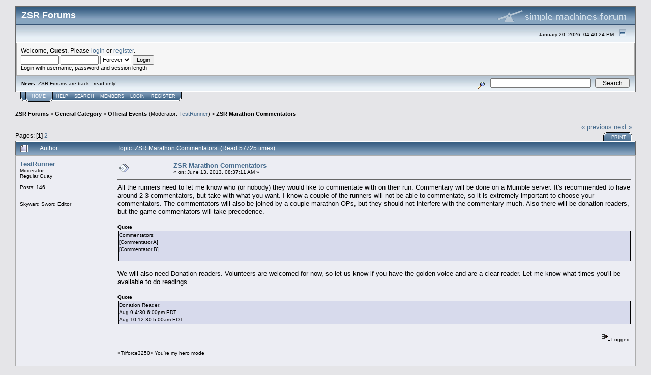

--- FILE ---
content_type: text/html; charset=UTF-8
request_url: https://forums.zeldaspeedruns.com/index.php?topic=1288.msg24652
body_size: 11189
content:
<!DOCTYPE html PUBLIC "-//W3C//DTD XHTML 1.0 Transitional//EN" "http://www.w3.org/TR/xhtml1/DTD/xhtml1-transitional.dtd">
<html xmlns="http://www.w3.org/1999/xhtml"><head>
	<meta http-equiv="Content-Type" content="text/html; charset=UTF-8" />
	<meta name="description" content="ZSR Marathon Commentators" />
	<meta name="robots" content="noindex" />
	<meta name="keywords" content="PHP, MySQL, bulletin, board, free, open, source, smf, simple, machines, forum" />
	<script language="JavaScript" type="text/javascript" src="https://forums.zeldaspeedruns.com/Themes/default/script.js?fin11"></script>
	<script language="JavaScript" type="text/javascript"><!-- // --><![CDATA[
		var smf_theme_url = "https://forums.zeldaspeedruns.com/Themes/default";
		var smf_images_url = "https://forums.zeldaspeedruns.com/Themes/default/images";
		var smf_scripturl = "https://forums.zeldaspeedruns.com/index.php?PHPSESSID=30eff0f5ae33ae2101adec8de5baac64&amp;";
		var smf_iso_case_folding = false;
		var smf_charset = "UTF-8";
	// ]]></script>
	<title>ZSR Marathon Commentators</title>
	<link rel="stylesheet" type="text/css" href="https://forums.zeldaspeedruns.com/Themes/default/style.css?fin11" />
	<link rel="stylesheet" type="text/css" href="https://forums.zeldaspeedruns.com/Themes/default/print.css?fin11" media="print" />
	<link rel="help" href="https://forums.zeldaspeedruns.com/index.php?PHPSESSID=30eff0f5ae33ae2101adec8de5baac64&amp;action=help" target="_blank" />
	<link rel="search" href="https://forums.zeldaspeedruns.com/index.php?PHPSESSID=30eff0f5ae33ae2101adec8de5baac64&amp;action=search" />
	<link rel="contents" href="https://forums.zeldaspeedruns.com/index.php?PHPSESSID=30eff0f5ae33ae2101adec8de5baac64&amp;" />
	<link rel="alternate" type="application/rss+xml" title="ZSR Forums - RSS" href="https://forums.zeldaspeedruns.com/index.php?PHPSESSID=30eff0f5ae33ae2101adec8de5baac64&amp;type=rss;action=.xml" />
	<link rel="prev" href="https://forums.zeldaspeedruns.com/index.php?PHPSESSID=30eff0f5ae33ae2101adec8de5baac64&amp;topic=1288.0;prev_next=prev" />
	<link rel="next" href="https://forums.zeldaspeedruns.com/index.php?PHPSESSID=30eff0f5ae33ae2101adec8de5baac64&amp;topic=1288.0;prev_next=next" />
	<link rel="index" href="https://forums.zeldaspeedruns.com/index.php?PHPSESSID=30eff0f5ae33ae2101adec8de5baac64&amp;board=27.0" /><meta http-equiv="X-UA-Compatible" content="IE=EmulateIE7" />

	<script language="JavaScript" type="text/javascript"><!-- // --><![CDATA[
		var current_header = false;

		function shrinkHeader(mode)
		{
			document.cookie = "upshrink=" + (mode ? 1 : 0);
			document.getElementById("upshrink").src = smf_images_url + (mode ? "/upshrink2.gif" : "/upshrink.gif");

			document.getElementById("upshrinkHeader").style.display = mode ? "none" : "";
			document.getElementById("upshrinkHeader2").style.display = mode ? "none" : "";

			current_header = mode;
		}
	// ]]></script>
		<script language="JavaScript" type="text/javascript"><!-- // --><![CDATA[
			var current_header_ic = false;

			function shrinkHeaderIC(mode)
			{
				document.cookie = "upshrinkIC=" + (mode ? 1 : 0);
				document.getElementById("upshrink_ic").src = smf_images_url + (mode ? "/expand.gif" : "/collapse.gif");

				document.getElementById("upshrinkHeaderIC").style.display = mode ? "none" : "";

				current_header_ic = mode;
			}
		// ]]></script>
</head>
<body>
	<div class="tborder" >
		<table width="100%" cellpadding="0" cellspacing="0" border="0">
			<tr>
				<td class="catbg" height="32">
					<span style="font-family: Verdana, sans-serif; font-size: 140%; ">ZSR Forums</span>
				</td>
				<td align="right" class="catbg">
					<img src="https://forums.zeldaspeedruns.com/Themes/default/images/smflogo.gif" style="margin: 2px;" alt="" />
				</td>
			</tr>
		</table>
		<table width="100%" cellpadding="0" cellspacing="0" border="0" >
			<tr>
				<td class="titlebg2" height="32" align="right">
					<span class="smalltext">January 20, 2026, 04:40:24 PM</span>
					<a href="#" onclick="shrinkHeader(!current_header); return false;"><img id="upshrink" src="https://forums.zeldaspeedruns.com/Themes/default/images/upshrink.gif" alt="*" title="Shrink or expand the header." align="bottom" style="margin: 0 1ex;" /></a>
				</td>
			</tr>
			<tr id="upshrinkHeader">
				<td valign="top" colspan="2">
					<table width="100%" class="bordercolor" cellpadding="8" cellspacing="1" border="0" style="margin-top: 1px;">
						<tr>
							<td colspan="2" width="100%" valign="top" class="windowbg2"><span class="middletext">Welcome, <b>Guest</b>. Please <a href="https://forums.zeldaspeedruns.com/index.php?PHPSESSID=30eff0f5ae33ae2101adec8de5baac64&amp;action=login">login</a> or <a href="https://forums.zeldaspeedruns.com/index.php?PHPSESSID=30eff0f5ae33ae2101adec8de5baac64&amp;action=register">register</a>.				</span>
								<script language="JavaScript" type="text/javascript" src="https://forums.zeldaspeedruns.com/Themes/default/sha1.js"></script>

								<form action="https://forums.zeldaspeedruns.com/index.php?PHPSESSID=30eff0f5ae33ae2101adec8de5baac64&amp;action=login2" method="post" accept-charset="UTF-8" class="middletext" style="margin: 3px 1ex 1px 0;" onsubmit="hashLoginPassword(this, '2f2da4a51ef8c009246bf6d93e35ad21');">
									<input type="text" name="user" size="10" /> <input type="password" name="passwrd" size="10" />
									<select name="cookielength">
										<option value="60">1 Hour</option>
										<option value="1440">1 Day</option>
										<option value="10080">1 Week</option>
										<option value="43200">1 Month</option>
										<option value="-1" selected="selected">Forever</option>
									</select>
									<input type="submit" value="Login" /><br />
									<span class="middletext">Login with username, password and session length</span>
									<input type="hidden" name="hash_passwrd" value="" />
								</form>
							</td>
						</tr>
					</table>
				</td>
			</tr>
		</table>
		<table id="upshrinkHeader2" width="100%" cellpadding="4" cellspacing="0" border="0">
			<tr>
				<td width="90%" class="titlebg2">
					<span class="smalltext"><b>News</b>: ZSR Forums are back - read only!</span>
				</td>
				<td class="titlebg2" align="right" nowrap="nowrap" valign="top">
					<form action="https://forums.zeldaspeedruns.com/index.php?PHPSESSID=30eff0f5ae33ae2101adec8de5baac64&amp;action=search2" method="post" accept-charset="UTF-8" style="margin: 0;">
						<a href="https://forums.zeldaspeedruns.com/index.php?PHPSESSID=30eff0f5ae33ae2101adec8de5baac64&amp;action=search;advanced"><img src="https://forums.zeldaspeedruns.com/Themes/default/images/filter.gif" align="middle" style="margin: 0 1ex;" alt="" /></a>
						<input type="text" name="search" value="" style="width: 190px;" />&nbsp;
						<input type="submit" name="submit" value="Search" style="width: 11ex;" />
						<input type="hidden" name="advanced" value="0" />
						<input type="hidden" name="topic" value="1288" />
					</form>
				</td>
			</tr>
		</table>
	</div>
			<table cellpadding="0" cellspacing="0" border="0" style="margin-left: 10px;">
				<tr>
					<td class="maintab_first">&nbsp;</td><td class="maintab_active_first">&nbsp;</td>
				<td valign="top" class="maintab_active_back">
					<a href="https://forums.zeldaspeedruns.com/index.php?PHPSESSID=30eff0f5ae33ae2101adec8de5baac64&amp;">Home</a>
				</td><td class="maintab_active_last">&nbsp;</td>
				<td valign="top" class="maintab_back">
					<a href="https://forums.zeldaspeedruns.com/index.php?PHPSESSID=30eff0f5ae33ae2101adec8de5baac64&amp;action=help">Help</a>
				</td>
				<td valign="top" class="maintab_back">
					<a href="https://forums.zeldaspeedruns.com/index.php?PHPSESSID=30eff0f5ae33ae2101adec8de5baac64&amp;action=search">Search</a>
				</td>
				<td valign="top" class="maintab_back">
					<a href="https://forums.zeldaspeedruns.com/index.php?PHPSESSID=30eff0f5ae33ae2101adec8de5baac64&amp;action=mlist">Members</a>
				</td>
				<td valign="top" class="maintab_back">
					<a href="https://forums.zeldaspeedruns.com/index.php?PHPSESSID=30eff0f5ae33ae2101adec8de5baac64&amp;action=login">Login</a>
				</td>
				<td valign="top" class="maintab_back">
					<a href="https://forums.zeldaspeedruns.com/index.php?PHPSESSID=30eff0f5ae33ae2101adec8de5baac64&amp;action=register">Register</a>
				</td>
				<td class="maintab_last">&nbsp;</td>
			</tr>
		</table>
	<div id="bodyarea" style="padding: 1ex 0px 2ex 0px;">
<a name="top"></a>
<a name="msg23923"></a>
<div><div class="nav" style="font-size: smaller; margin-bottom: 2ex; margin-top: 2ex;"><b><a href="https://forums.zeldaspeedruns.com/index.php?PHPSESSID=30eff0f5ae33ae2101adec8de5baac64&amp;" class="nav">ZSR Forums</a></b>&nbsp;>&nbsp;<b><a href="https://forums.zeldaspeedruns.com/index.php?PHPSESSID=30eff0f5ae33ae2101adec8de5baac64&amp;#1" class="nav">General Category</a></b>&nbsp;>&nbsp;<b><a href="https://forums.zeldaspeedruns.com/index.php?PHPSESSID=30eff0f5ae33ae2101adec8de5baac64&amp;board=27.0" class="nav">Official Events</a></b> (Moderator: <a href="https://forums.zeldaspeedruns.com/index.php?PHPSESSID=30eff0f5ae33ae2101adec8de5baac64&amp;action=profile;u=13347" title="Board Moderator">TestRunner</a>)&nbsp;>&nbsp;<b><a href="https://forums.zeldaspeedruns.com/index.php?PHPSESSID=30eff0f5ae33ae2101adec8de5baac64&amp;topic=1288.0" class="nav">ZSR Marathon Commentators</a></b></div></div>
<table width="100%" cellpadding="0" cellspacing="0" border="0">
	<tr>
		<td class="middletext" valign="bottom" style="padding-bottom: 4px;">Pages: [<b>1</b>] <a class="navPages" href="https://forums.zeldaspeedruns.com/index.php?PHPSESSID=30eff0f5ae33ae2101adec8de5baac64&amp;topic=1288.15">2</a> </td>
		<td align="right" style="padding-right: 1ex;">
			<div class="nav" style="margin-bottom: 2px;"> <a href="https://forums.zeldaspeedruns.com/index.php?PHPSESSID=30eff0f5ae33ae2101adec8de5baac64&amp;topic=1288.0;prev_next=prev#new">&laquo; previous</a> <a href="https://forums.zeldaspeedruns.com/index.php?PHPSESSID=30eff0f5ae33ae2101adec8de5baac64&amp;topic=1288.0;prev_next=next#new">next &raquo;</a></div>
			<table cellpadding="0" cellspacing="0">
				<tr>
					
		<td class="mirrortab_first">&nbsp;</td>
		<td class="mirrortab_back"><a href="https://forums.zeldaspeedruns.com/index.php?PHPSESSID=30eff0f5ae33ae2101adec8de5baac64&amp;action=printpage;topic=1288.0" target="_blank">Print</a></td>
		<td class="mirrortab_last">&nbsp;</td>
				</tr>
			</table>
		</td>
	</tr>
</table>
<table width="100%" cellpadding="3" cellspacing="0" border="0" class="tborder" style="border-bottom: 0;">
		<tr class="catbg3">
				<td valign="middle" width="2%" style="padding-left: 6px;">
						<img src="https://forums.zeldaspeedruns.com/Themes/default/images/topic/hot_post.gif" align="bottom" alt="" />
				</td>
				<td width="13%"> Author</td>
				<td valign="middle" width="85%" style="padding-left: 6px;" id="top_subject">
						Topic: ZSR Marathon Commentators &nbsp;(Read 57725 times)
				</td>
		</tr>
</table>
<form action="https://forums.zeldaspeedruns.com/index.php?PHPSESSID=30eff0f5ae33ae2101adec8de5baac64&amp;action=quickmod2;topic=1288.0" method="post" accept-charset="UTF-8" name="quickModForm" id="quickModForm" style="margin: 0;" onsubmit="return in_edit_mode == 1 ? modify_save('2f2da4a51ef8c009246bf6d93e35ad21') : confirm('Are you sure you want to do this?');">
<table cellpadding="0" cellspacing="0" border="0" width="100%" class="bordercolor">
	<tr><td style="padding: 1px 1px 0 1px;">
		<table width="100%" cellpadding="3" cellspacing="0" border="0">
			<tr><td class="windowbg">
				<table width="100%" cellpadding="5" cellspacing="0" style="table-layout: fixed;">
					<tr>
						<td valign="top" width="16%" rowspan="2" style="overflow: hidden;">
							<b><a href="https://forums.zeldaspeedruns.com/index.php?PHPSESSID=30eff0f5ae33ae2101adec8de5baac64&amp;action=profile;u=13347" title="View the profile of TestRunner">TestRunner</a></b>
							<div class="smalltext">
								Moderator<br />
								Regular Guay<br />
								<br />
								Posts: 146<br />
								<br />
								<div style="overflow: auto; width: 100%;"><img src="https://forums.zeldaspeedruns.com/index.php?PHPSESSID=30eff0f5ae33ae2101adec8de5baac64&amp;action=dlattach;attach=808;type=avatar" alt="" class="avatar" border="0" /></div><br />
								Skyward Sword Editor<br />
								<br />
								
								
								
								<br />
							</div>
						</td>
						<td valign="top" width="85%" height="100%">
							<table width="100%" border="0"><tr>
								<td valign="middle"><a href="https://forums.zeldaspeedruns.com/index.php?PHPSESSID=30eff0f5ae33ae2101adec8de5baac64&amp;topic=1288.msg23923#msg23923"><img src="https://forums.zeldaspeedruns.com/Themes/default/images/post/xx.gif" alt="" border="0" /></a></td>
								<td valign="middle">
									<div style="font-weight: bold;" id="subject_23923">
										<a href="https://forums.zeldaspeedruns.com/index.php?PHPSESSID=30eff0f5ae33ae2101adec8de5baac64&amp;topic=1288.msg23923#msg23923">ZSR Marathon Commentators</a>
									</div>
									<div class="smalltext">&#171; <b> on:</b> June 13, 2013, 08:37:11 AM &#187;</div></td>
								<td align="right" valign="bottom" height="20" style="font-size: smaller;">
								</td>
							</tr></table>
							<hr width="100%" size="1" class="hrcolor" />
							<div class="post">All the runners need to let me know who (or nobody) they would like to commentate with on their run. Commentary will be done on a Mumble server. It&#039;s recommended to have around 2-3 commentators, but take with what you want. I know a couple of the runners will not be able to commentate, so it is extremely important to choose your commentators. The commentators will also be joined by a couple marathon OPs, but they should not interfere with the commentary much. Also there will be donation readers, but the game commentators will take precedence.<br /><br /><div class="quoteheader">Quote</div><div class="quote">Commentators:<br />[Commentator A]<br />[Commentator B]<br />....</div><br />We will also need Donation readers. Volunteers are welcomed for now, so let us know if you have the golden voice and are a clear reader. Let me know what times you&#039;ll be available to do readings.<br /><br /><div class="quoteheader">Quote</div><div class="quote">Donation Reader:<br />Aug 9 4:30-6:00pm EDT<br />Aug 10 12:30-5:00am EDT<br /></div></div>
						</td>
					</tr>
					<tr>
						<td valign="bottom" class="smalltext" width="85%">
							<table width="100%" border="0" style="table-layout: fixed;"><tr>
								<td colspan="2" class="smalltext" width="100%">
								</td>
							</tr><tr>
								<td valign="bottom" class="smalltext" id="modified_23923">
								</td>
								<td align="right" valign="bottom" class="smalltext">
									<img src="https://forums.zeldaspeedruns.com/Themes/default/images/ip.gif" alt="" border="0" />
									Logged
								</td>
							</tr></table>
							<hr width="100%" size="1" class="hrcolor" />
							<div class="signature">&lt;Triforce3250&gt; You&#39;re my hero mode</div>
						</td>
					</tr>
				</table>
			</td></tr>
		</table>
	</td></tr>
	<tr><td style="padding: 1px 1px 0 1px;">
		<a name="msg23950"></a>
		<table width="100%" cellpadding="3" cellspacing="0" border="0">
			<tr><td class="windowbg2">
				<table width="100%" cellpadding="5" cellspacing="0" style="table-layout: fixed;">
					<tr>
						<td valign="top" width="16%" rowspan="2" style="overflow: hidden;">
							<b><a href="https://forums.zeldaspeedruns.com/index.php?PHPSESSID=30eff0f5ae33ae2101adec8de5baac64&amp;action=profile;u=17149" title="View the profile of jarvitz">jarvitz</a></b>
							<div class="smalltext">
								Site Editor<br />
								Deku Scrub<br />
								<br />
								Posts: 9<br />
								<br />
								
								
								
								<br />
							</div>
						</td>
						<td valign="top" width="85%" height="100%">
							<table width="100%" border="0"><tr>
								<td valign="middle"><a href="https://forums.zeldaspeedruns.com/index.php?PHPSESSID=30eff0f5ae33ae2101adec8de5baac64&amp;topic=1288.msg23950#msg23950"><img src="https://forums.zeldaspeedruns.com/Themes/default/images/post/xx.gif" alt="" border="0" /></a></td>
								<td valign="middle">
									<div style="font-weight: bold;" id="subject_23950">
										<a href="https://forums.zeldaspeedruns.com/index.php?PHPSESSID=30eff0f5ae33ae2101adec8de5baac64&amp;topic=1288.msg23950#msg23950">Re: ZSR Marathon Commentators</a>
									</div>
									<div class="smalltext">&#171; <b>Reply #1 on:</b> June 13, 2013, 08:16:16 PM &#187;</div></td>
								<td align="right" valign="bottom" height="20" style="font-size: smaller;">
								</td>
							</tr></table>
							<hr width="100%" size="1" class="hrcolor" />
							<div class="post">Link&#039;s Crossbow Training:<br /><br />runner: jarvitz<br /><br />commentator: natalyahasdied</div>
						</td>
					</tr>
					<tr>
						<td valign="bottom" class="smalltext" width="85%">
							<table width="100%" border="0" style="table-layout: fixed;"><tr>
								<td colspan="2" class="smalltext" width="100%">
								</td>
							</tr><tr>
								<td valign="bottom" class="smalltext" id="modified_23950">
									&#171; <i>Last Edit: June 30, 2013, 12:50:52 AM by jarvitz</i> &#187;
								</td>
								<td align="right" valign="bottom" class="smalltext">
									<img src="https://forums.zeldaspeedruns.com/Themes/default/images/ip.gif" alt="" border="0" />
									Logged
								</td>
							</tr></table>
						</td>
					</tr>
				</table>
			</td></tr>
		</table>
	</td></tr>
	<tr><td style="padding: 1px 1px 0 1px;">
		<a name="msg24001"></a>
		<table width="100%" cellpadding="3" cellspacing="0" border="0">
			<tr><td class="windowbg">
				<table width="100%" cellpadding="5" cellspacing="0" style="table-layout: fixed;">
					<tr>
						<td valign="top" width="16%" rowspan="2" style="overflow: hidden;">
							<b><a href="https://forums.zeldaspeedruns.com/index.php?PHPSESSID=30eff0f5ae33ae2101adec8de5baac64&amp;action=profile;u=15521" title="View the profile of MC Gamer">MC Gamer</a></b>
							<div class="smalltext">
								Deku Scrub<br />
								<br />
								Posts: 8<br />
								<br />
								<div style="overflow: auto; width: 100%;"><img src="https://forums.zeldaspeedruns.com/index.php?PHPSESSID=30eff0f5ae33ae2101adec8de5baac64&amp;action=dlattach;attach=1060;type=avatar" alt="" class="avatar" border="0" /></div><br />
								
								
								
								<br />
								<a href="mailto:mcgamer@zeldathon.net"><img src="https://forums.zeldaspeedruns.com/Themes/default/images/email_sm.gif" alt="Email" title="Email" border="0" /></a>
							</div>
						</td>
						<td valign="top" width="85%" height="100%">
							<table width="100%" border="0"><tr>
								<td valign="middle"><a href="https://forums.zeldaspeedruns.com/index.php?PHPSESSID=30eff0f5ae33ae2101adec8de5baac64&amp;topic=1288.msg24001#msg24001"><img src="https://forums.zeldaspeedruns.com/Themes/default/images/post/xx.gif" alt="" border="0" /></a></td>
								<td valign="middle">
									<div style="font-weight: bold;" id="subject_24001">
										<a href="https://forums.zeldaspeedruns.com/index.php?PHPSESSID=30eff0f5ae33ae2101adec8de5baac64&amp;topic=1288.msg24001#msg24001">Re: ZSR Marathon Commentators</a>
									</div>
									<div class="smalltext">&#171; <b>Reply #2 on:</b> June 16, 2013, 05:32:03 AM &#187;</div></td>
								<td align="right" valign="bottom" height="20" style="font-size: smaller;">
								</td>
							</tr></table>
							<hr width="100%" size="1" class="hrcolor" />
							<div class="post">Zelda&#039;s Adventure <br />Commentators: <br />SuperMCGamer<br /><br />(No one else runs the game, and I should be able to cover it all)<br /><br />I wouldn&#039;t mind taking some slots for donation reading, I have a nice microphone and won&#039;t overbear or anything. The game comes first. <img src="http://forums.zsr-nodecg.eu/Smileys/default/cheesy.gif" alt="Cheesy" border="0" /></div>
						</td>
					</tr>
					<tr>
						<td valign="bottom" class="smalltext" width="85%">
							<table width="100%" border="0" style="table-layout: fixed;"><tr>
								<td colspan="2" class="smalltext" width="100%">
								</td>
							</tr><tr>
								<td valign="bottom" class="smalltext" id="modified_24001">
								</td>
								<td align="right" valign="bottom" class="smalltext">
									<img src="https://forums.zeldaspeedruns.com/Themes/default/images/ip.gif" alt="" border="0" />
									Logged
								</td>
							</tr></table>
						</td>
					</tr>
				</table>
			</td></tr>
		</table>
	</td></tr>
	<tr><td style="padding: 1px 1px 0 1px;">
		<a name="msg24339"></a>
		<table width="100%" cellpadding="3" cellspacing="0" border="0">
			<tr><td class="windowbg2">
				<table width="100%" cellpadding="5" cellspacing="0" style="table-layout: fixed;">
					<tr>
						<td valign="top" width="16%" rowspan="2" style="overflow: hidden;">
							<b><a href="https://forums.zeldaspeedruns.com/index.php?PHPSESSID=30eff0f5ae33ae2101adec8de5baac64&amp;action=profile;u=34041" title="View the profile of ChristosOwen">ChristosOwen</a></b>
							<div class="smalltext">
								Deku Scrub<br />
								<br />
								Posts: 4<br />
								<br />
								
								
								
								<br />
								<a href="mailto:ChristosOwen@hotmail.co.uk"><img src="https://forums.zeldaspeedruns.com/Themes/default/images/email_sm.gif" alt="Email" title="Email" border="0" /></a>
							</div>
						</td>
						<td valign="top" width="85%" height="100%">
							<table width="100%" border="0"><tr>
								<td valign="middle"><a href="https://forums.zeldaspeedruns.com/index.php?PHPSESSID=30eff0f5ae33ae2101adec8de5baac64&amp;topic=1288.msg24339#msg24339"><img src="https://forums.zeldaspeedruns.com/Themes/default/images/post/xx.gif" alt="" border="0" /></a></td>
								<td valign="middle">
									<div style="font-weight: bold;" id="subject_24339">
										<a href="https://forums.zeldaspeedruns.com/index.php?PHPSESSID=30eff0f5ae33ae2101adec8de5baac64&amp;topic=1288.msg24339#msg24339">Re: ZSR Marathon Commentators</a>
									</div>
									<div class="smalltext">&#171; <b>Reply #3 on:</b> July 17, 2013, 12:45:43 PM &#187;</div></td>
								<td align="right" valign="bottom" height="20" style="font-size: smaller;">
								</td>
							</tr></table>
							<hr width="100%" size="1" class="hrcolor" />
							<div class="post">I could probably get the guys I usually chill with on Mumble to commentate (Prier, Crippe, Kinghippo etc) to commentate although not sure on their availability yet... but imagine it wouldn&#039;t be a problem!</div>
						</td>
					</tr>
					<tr>
						<td valign="bottom" class="smalltext" width="85%">
							<table width="100%" border="0" style="table-layout: fixed;"><tr>
								<td colspan="2" class="smalltext" width="100%">
								</td>
							</tr><tr>
								<td valign="bottom" class="smalltext" id="modified_24339">
								</td>
								<td align="right" valign="bottom" class="smalltext">
									<img src="https://forums.zeldaspeedruns.com/Themes/default/images/ip.gif" alt="" border="0" />
									Logged
								</td>
							</tr></table>
						</td>
					</tr>
				</table>
			</td></tr>
		</table>
	</td></tr>
	<tr><td style="padding: 1px 1px 0 1px;">
		<a name="msg24615"></a>
		<table width="100%" cellpadding="3" cellspacing="0" border="0">
			<tr><td class="windowbg">
				<table width="100%" cellpadding="5" cellspacing="0" style="table-layout: fixed;">
					<tr>
						<td valign="top" width="16%" rowspan="2" style="overflow: hidden;">
							<b><a href="https://forums.zeldaspeedruns.com/index.php?PHPSESSID=30eff0f5ae33ae2101adec8de5baac64&amp;action=profile;u=34911" title="View the profile of 26pt2">26pt2</a></b>
							<div class="smalltext">
								Deku Scrub<br />
								<br />
								Posts: 18<br />
								<br />
								<div style="overflow: auto; width: 100%;"><img src="https://forums.zeldaspeedruns.com/index.php?PHPSESSID=30eff0f5ae33ae2101adec8de5baac64&amp;action=dlattach;attach=1058;type=avatar" alt="" class="avatar" border="0" /></div><br />
								
								
								
								<br />
								<a href="http://www.twitch.tv/26pt2" title="twitch" target="_blank"><img src="https://forums.zeldaspeedruns.com/Themes/default/images/www_sm.gif" alt="WWW" border="0" /></a>
								<a href="mailto:26pt2SDA@gmail.com"><img src="https://forums.zeldaspeedruns.com/Themes/default/images/email_sm.gif" alt="Email" title="Email" border="0" /></a>
							</div>
						</td>
						<td valign="top" width="85%" height="100%">
							<table width="100%" border="0"><tr>
								<td valign="middle"><a href="https://forums.zeldaspeedruns.com/index.php?PHPSESSID=30eff0f5ae33ae2101adec8de5baac64&amp;topic=1288.msg24615#msg24615"><img src="https://forums.zeldaspeedruns.com/Themes/default/images/post/xx.gif" alt="" border="0" /></a></td>
								<td valign="middle">
									<div style="font-weight: bold;" id="subject_24615">
										<a href="https://forums.zeldaspeedruns.com/index.php?PHPSESSID=30eff0f5ae33ae2101adec8de5baac64&amp;topic=1288.msg24615#msg24615">Re: ZSR Marathon Commentators</a>
									</div>
									<div class="smalltext">&#171; <b>Reply #4 on:</b> August 06, 2013, 02:55:17 AM &#187;</div></td>
								<td align="right" valign="bottom" height="20" style="font-size: smaller;">
								</td>
							</tr></table>
							<hr width="100%" size="1" class="hrcolor" />
							<div class="post">If zmaster91 has a stable internet connection and can do the run for The Legend of Zelda: Four Swords Adventures (FSA), then I will volunteer to commentate on Mumble. I have been researching the tricks, glitches, and mechanics of the game in order to compile the information in a Google Doc for people interested in speedrunning FSA. I currently have an extremely detailed route that explains some of the tricks used during the run, which can be found at the following link: <a href="http://pastebin.com/ccaRyYKL" target="_blank">http://pastebin.com/ccaRyYKL</a></div>
						</td>
					</tr>
					<tr>
						<td valign="bottom" class="smalltext" width="85%">
							<table width="100%" border="0" style="table-layout: fixed;"><tr>
								<td colspan="2" class="smalltext" width="100%">
								</td>
							</tr><tr>
								<td valign="bottom" class="smalltext" id="modified_24615">
								</td>
								<td align="right" valign="bottom" class="smalltext">
									<img src="https://forums.zeldaspeedruns.com/Themes/default/images/ip.gif" alt="" border="0" />
									Logged
								</td>
							</tr></table>
						</td>
					</tr>
				</table>
			</td></tr>
		</table>
	</td></tr>
	<tr><td style="padding: 1px 1px 0 1px;">
		<a name="msg24652"></a><a name="new"></a>
		<table width="100%" cellpadding="3" cellspacing="0" border="0">
			<tr><td class="windowbg2">
				<table width="100%" cellpadding="5" cellspacing="0" style="table-layout: fixed;">
					<tr>
						<td valign="top" width="16%" rowspan="2" style="overflow: hidden;">
							<b><a href="https://forums.zeldaspeedruns.com/index.php?PHPSESSID=30eff0f5ae33ae2101adec8de5baac64&amp;action=profile;u=15285" title="View the profile of GoronGuy">GoronGuy</a></b>
							<div class="smalltext">
								Site Editor<br />
								Regular Guay<br />
								<br />
								Posts: 76<br />
								<br />
								<div style="overflow: auto; width: 100%;"><img src="https://forums.zeldaspeedruns.com/index.php?PHPSESSID=30eff0f5ae33ae2101adec8de5baac64&amp;action=dlattach;attach=1153;type=avatar" alt="" class="avatar" border="0" /></div><br />
								MM Woop~<br />
								<br />
								
								
								
								<br />
							</div>
						</td>
						<td valign="top" width="85%" height="100%">
							<table width="100%" border="0"><tr>
								<td valign="middle"><a href="https://forums.zeldaspeedruns.com/index.php?PHPSESSID=30eff0f5ae33ae2101adec8de5baac64&amp;topic=1288.msg24652#msg24652"><img src="https://forums.zeldaspeedruns.com/Themes/default/images/post/xx.gif" alt="" border="0" /></a></td>
								<td valign="middle">
									<div style="font-weight: bold;" id="subject_24652">
										<a href="https://forums.zeldaspeedruns.com/index.php?PHPSESSID=30eff0f5ae33ae2101adec8de5baac64&amp;topic=1288.msg24652#msg24652">Re: ZSR Marathon Commentators</a>
									</div>
									<div class="smalltext">&#171; <b>Reply #5 on:</b> August 11, 2013, 09:34:48 PM &#187;</div></td>
								<td align="right" valign="bottom" height="20" style="font-size: smaller;">
								</td>
							</tr></table>
							<hr width="100%" size="1" class="hrcolor" />
							<div class="post">Majora&#039;s Mask Any%<br /><br />Runner: GoronGuy<br /><br /><br />Commentary:<br /><br />GoronGuy<br />Kaztalek<br />Indextic<br />Cafde</div>
						</td>
					</tr>
					<tr>
						<td valign="bottom" class="smalltext" width="85%">
							<table width="100%" border="0" style="table-layout: fixed;"><tr>
								<td colspan="2" class="smalltext" width="100%">
								</td>
							</tr><tr>
								<td valign="bottom" class="smalltext" id="modified_24652">
								</td>
								<td align="right" valign="bottom" class="smalltext">
									<img src="https://forums.zeldaspeedruns.com/Themes/default/images/ip.gif" alt="" border="0" />
									Logged
								</td>
							</tr></table>
							<hr width="100%" size="1" class="hrcolor" />
							<div class="signature">&lt;GoronGuy&gt; What&#39;s your opinion on slavery?<br />&lt;Washeyy&gt; Make all Greeks slaves to redeem their debt.<br /><br /><br />&lt;Indextic&gt; what time was the ransomiser bingo<br />&lt;Indextic&gt; yes the ransomizer<br />&lt;Indextic&gt; all the items are held hostage and you have to pay to get them</div>
						</td>
					</tr>
				</table>
			</td></tr>
		</table>
	</td></tr>
	<tr><td style="padding: 1px 1px 0 1px;">
		<a name="msg24670"></a>
		<table width="100%" cellpadding="3" cellspacing="0" border="0">
			<tr><td class="windowbg">
				<table width="100%" cellpadding="5" cellspacing="0" style="table-layout: fixed;">
					<tr>
						<td valign="top" width="16%" rowspan="2" style="overflow: hidden;">
							<b><a href="https://forums.zeldaspeedruns.com/index.php?PHPSESSID=30eff0f5ae33ae2101adec8de5baac64&amp;action=profile;u=24397" title="View the profile of heero_fred">heero_fred</a></b>
							<div class="smalltext">
								Deku Scrub<br />
								<br />
								Posts: 2<br />
								<br />
								<div style="overflow: auto; width: 100%;"><img src="https://forums.zeldaspeedruns.com/index.php?PHPSESSID=30eff0f5ae33ae2101adec8de5baac64&amp;action=dlattach;attach=1051;type=avatar" alt="" class="avatar" border="0" /></div><br />
								
								
								
								<br />
							</div>
						</td>
						<td valign="top" width="85%" height="100%">
							<table width="100%" border="0"><tr>
								<td valign="middle"><a href="https://forums.zeldaspeedruns.com/index.php?PHPSESSID=30eff0f5ae33ae2101adec8de5baac64&amp;topic=1288.msg24670#msg24670"><img src="https://forums.zeldaspeedruns.com/Themes/default/images/post/xx.gif" alt="" border="0" /></a></td>
								<td valign="middle">
									<div style="font-weight: bold;" id="subject_24670">
										<a href="https://forums.zeldaspeedruns.com/index.php?PHPSESSID=30eff0f5ae33ae2101adec8de5baac64&amp;topic=1288.msg24670#msg24670">Re: ZSR Marathon Commentators</a>
									</div>
									<div class="smalltext">&#171; <b>Reply #6 on:</b> August 12, 2013, 06:00:37 PM &#187;</div></td>
								<td align="right" valign="bottom" height="20" style="font-size: smaller;">
								</td>
							</tr></table>
							<hr width="100%" size="1" class="hrcolor" />
							<div class="post">I can help reading donations<br /><br />Donation Reader:heero_fred<br /><br />I&#039;m available from Sep 6 ~ 11:00 PM CDT until the end of the marathon<br /></div>
						</td>
					</tr>
					<tr>
						<td valign="bottom" class="smalltext" width="85%">
							<table width="100%" border="0" style="table-layout: fixed;"><tr>
								<td colspan="2" class="smalltext" width="100%">
								</td>
							</tr><tr>
								<td valign="bottom" class="smalltext" id="modified_24670">
								</td>
								<td align="right" valign="bottom" class="smalltext">
									<img src="https://forums.zeldaspeedruns.com/Themes/default/images/ip.gif" alt="" border="0" />
									Logged
								</td>
							</tr></table>
						</td>
					</tr>
				</table>
			</td></tr>
		</table>
	</td></tr>
	<tr><td style="padding: 1px 1px 0 1px;">
		<a name="msg24696"></a>
		<table width="100%" cellpadding="3" cellspacing="0" border="0">
			<tr><td class="windowbg2">
				<table width="100%" cellpadding="5" cellspacing="0" style="table-layout: fixed;">
					<tr>
						<td valign="top" width="16%" rowspan="2" style="overflow: hidden;">
							<b><a href="https://forums.zeldaspeedruns.com/index.php?PHPSESSID=30eff0f5ae33ae2101adec8de5baac64&amp;action=profile;u=34911" title="View the profile of 26pt2">26pt2</a></b>
							<div class="smalltext">
								Deku Scrub<br />
								<br />
								Posts: 18<br />
								<br />
								<div style="overflow: auto; width: 100%;"><img src="https://forums.zeldaspeedruns.com/index.php?PHPSESSID=30eff0f5ae33ae2101adec8de5baac64&amp;action=dlattach;attach=1058;type=avatar" alt="" class="avatar" border="0" /></div><br />
								
								
								
								<br />
								<a href="http://www.twitch.tv/26pt2" title="twitch" target="_blank"><img src="https://forums.zeldaspeedruns.com/Themes/default/images/www_sm.gif" alt="WWW" border="0" /></a>
								<a href="mailto:26pt2SDA@gmail.com"><img src="https://forums.zeldaspeedruns.com/Themes/default/images/email_sm.gif" alt="Email" title="Email" border="0" /></a>
							</div>
						</td>
						<td valign="top" width="85%" height="100%">
							<table width="100%" border="0"><tr>
								<td valign="middle"><a href="https://forums.zeldaspeedruns.com/index.php?PHPSESSID=30eff0f5ae33ae2101adec8de5baac64&amp;topic=1288.msg24696#msg24696"><img src="https://forums.zeldaspeedruns.com/Themes/default/images/post/xx.gif" alt="" border="0" /></a></td>
								<td valign="middle">
									<div style="font-weight: bold;" id="subject_24696">
										<a href="https://forums.zeldaspeedruns.com/index.php?PHPSESSID=30eff0f5ae33ae2101adec8de5baac64&amp;topic=1288.msg24696#msg24696">Re: ZSR Marathon Commentators</a>
									</div>
									<div class="smalltext">&#171; <b>Reply #7 on:</b> August 13, 2013, 06:32:54 PM &#187;</div></td>
								<td align="right" valign="bottom" height="20" style="font-size: smaller;">
								</td>
							</tr></table>
							<hr width="100%" size="1" class="hrcolor" />
							<div class="post">How exactly does Mumble work? I am familiar with using Skype. Is there a way I can do a test before the ZSR Marathon starts? BTW, I am available to read donations as well ( I live in the West Coast, so PST for me, which is 2 hours behind EST).</div>
						</td>
					</tr>
					<tr>
						<td valign="bottom" class="smalltext" width="85%">
							<table width="100%" border="0" style="table-layout: fixed;"><tr>
								<td colspan="2" class="smalltext" width="100%">
								</td>
							</tr><tr>
								<td valign="bottom" class="smalltext" id="modified_24696">
								</td>
								<td align="right" valign="bottom" class="smalltext">
									<img src="https://forums.zeldaspeedruns.com/Themes/default/images/ip.gif" alt="" border="0" />
									Logged
								</td>
							</tr></table>
						</td>
					</tr>
				</table>
			</td></tr>
		</table>
	</td></tr>
	<tr><td style="padding: 1px 1px 0 1px;">
		<a name="msg24719"></a>
		<table width="100%" cellpadding="3" cellspacing="0" border="0">
			<tr><td class="windowbg">
				<table width="100%" cellpadding="5" cellspacing="0" style="table-layout: fixed;">
					<tr>
						<td valign="top" width="16%" rowspan="2" style="overflow: hidden;">
							<b><a href="https://forums.zeldaspeedruns.com/index.php?PHPSESSID=30eff0f5ae33ae2101adec8de5baac64&amp;action=profile;u=13347" title="View the profile of TestRunner">TestRunner</a></b>
							<div class="smalltext">
								Moderator<br />
								Regular Guay<br />
								<br />
								Posts: 146<br />
								<br />
								<div style="overflow: auto; width: 100%;"><img src="https://forums.zeldaspeedruns.com/index.php?PHPSESSID=30eff0f5ae33ae2101adec8de5baac64&amp;action=dlattach;attach=808;type=avatar" alt="" class="avatar" border="0" /></div><br />
								Skyward Sword Editor<br />
								<br />
								
								
								
								<br />
							</div>
						</td>
						<td valign="top" width="85%" height="100%">
							<table width="100%" border="0"><tr>
								<td valign="middle"><a href="https://forums.zeldaspeedruns.com/index.php?PHPSESSID=30eff0f5ae33ae2101adec8de5baac64&amp;topic=1288.msg24719#msg24719"><img src="https://forums.zeldaspeedruns.com/Themes/default/images/post/xx.gif" alt="" border="0" /></a></td>
								<td valign="middle">
									<div style="font-weight: bold;" id="subject_24719">
										<a href="https://forums.zeldaspeedruns.com/index.php?PHPSESSID=30eff0f5ae33ae2101adec8de5baac64&amp;topic=1288.msg24719#msg24719">Re: ZSR Marathon Commentators</a>
									</div>
									<div class="smalltext">&#171; <b>Reply #8 on:</b> August 15, 2013, 12:38:39 AM &#187;</div></td>
								<td align="right" valign="bottom" height="20" style="font-size: smaller;">
								</td>
							</tr></table>
							<hr width="100%" size="1" class="hrcolor" />
							<div class="post">I got a mumble server. We can test it out either later this week or next week. I want everythiong worked out and tested way before the actual marathon. My big concern atm is security. I want everyone to have the mumble info, but mumble is extremely open in information. So I guess I&#039;ll just have to pm everyone the info or something...</div>
						</td>
					</tr>
					<tr>
						<td valign="bottom" class="smalltext" width="85%">
							<table width="100%" border="0" style="table-layout: fixed;"><tr>
								<td colspan="2" class="smalltext" width="100%">
								</td>
							</tr><tr>
								<td valign="bottom" class="smalltext" id="modified_24719">
								</td>
								<td align="right" valign="bottom" class="smalltext">
									<img src="https://forums.zeldaspeedruns.com/Themes/default/images/ip.gif" alt="" border="0" />
									Logged
								</td>
							</tr></table>
							<hr width="100%" size="1" class="hrcolor" />
							<div class="signature">&lt;Triforce3250&gt; You&#39;re my hero mode</div>
						</td>
					</tr>
				</table>
			</td></tr>
		</table>
	</td></tr>
	<tr><td style="padding: 1px 1px 0 1px;">
		<a name="msg24721"></a>
		<table width="100%" cellpadding="3" cellspacing="0" border="0">
			<tr><td class="windowbg2">
				<table width="100%" cellpadding="5" cellspacing="0" style="table-layout: fixed;">
					<tr>
						<td valign="top" width="16%" rowspan="2" style="overflow: hidden;">
							<b><a href="https://forums.zeldaspeedruns.com/index.php?PHPSESSID=30eff0f5ae33ae2101adec8de5baac64&amp;action=profile;u=33097" title="View the profile of NOUFozzy">NOUFozzy</a></b>
							<div class="smalltext">
								Deku Scrub<br />
								<br />
								Posts: 4<br />
								<br />
								
								
								
								<br />
								<a href="mailto:noufozzy@gmail.com"><img src="https://forums.zeldaspeedruns.com/Themes/default/images/email_sm.gif" alt="Email" title="Email" border="0" /></a>
							</div>
						</td>
						<td valign="top" width="85%" height="100%">
							<table width="100%" border="0"><tr>
								<td valign="middle"><a href="https://forums.zeldaspeedruns.com/index.php?PHPSESSID=30eff0f5ae33ae2101adec8de5baac64&amp;topic=1288.msg24721#msg24721"><img src="https://forums.zeldaspeedruns.com/Themes/default/images/post/xx.gif" alt="" border="0" /></a></td>
								<td valign="middle">
									<div style="font-weight: bold;" id="subject_24721">
										<a href="https://forums.zeldaspeedruns.com/index.php?PHPSESSID=30eff0f5ae33ae2101adec8de5baac64&amp;topic=1288.msg24721#msg24721">Re: ZSR Marathon Commentators</a>
									</div>
									<div class="smalltext">&#171; <b>Reply #9 on:</b> August 15, 2013, 06:38:30 AM &#187;</div></td>
								<td align="right" valign="bottom" height="20" style="font-size: smaller;">
								</td>
							</tr></table>
							<hr width="100%" size="1" class="hrcolor" />
							<div class="post">I want to commentate with 26pt2 and Zmaster91 for Four Swords Adventures. As for the Mumble test, I&#039;ll try to be available as much as possible, but considering I&#039;m moving in about three days and will be busy until then, I don&#039;t know when I&#039;ll be able to do the test. I&#039;ll try to keep you informed though.</div>
						</td>
					</tr>
					<tr>
						<td valign="bottom" class="smalltext" width="85%">
							<table width="100%" border="0" style="table-layout: fixed;"><tr>
								<td colspan="2" class="smalltext" width="100%">
								</td>
							</tr><tr>
								<td valign="bottom" class="smalltext" id="modified_24721">
								</td>
								<td align="right" valign="bottom" class="smalltext">
									<img src="https://forums.zeldaspeedruns.com/Themes/default/images/ip.gif" alt="" border="0" />
									Logged
								</td>
							</tr></table>
						</td>
					</tr>
				</table>
			</td></tr>
		</table>
	</td></tr>
	<tr><td style="padding: 1px 1px 0 1px;">
		<a name="msg24737"></a>
		<table width="100%" cellpadding="3" cellspacing="0" border="0">
			<tr><td class="windowbg">
				<table width="100%" cellpadding="5" cellspacing="0" style="table-layout: fixed;">
					<tr>
						<td valign="top" width="16%" rowspan="2" style="overflow: hidden;">
							<b><a href="https://forums.zeldaspeedruns.com/index.php?PHPSESSID=30eff0f5ae33ae2101adec8de5baac64&amp;action=profile;u=15521" title="View the profile of MC Gamer">MC Gamer</a></b>
							<div class="smalltext">
								Deku Scrub<br />
								<br />
								Posts: 8<br />
								<br />
								<div style="overflow: auto; width: 100%;"><img src="https://forums.zeldaspeedruns.com/index.php?PHPSESSID=30eff0f5ae33ae2101adec8de5baac64&amp;action=dlattach;attach=1060;type=avatar" alt="" class="avatar" border="0" /></div><br />
								
								
								
								<br />
								<a href="mailto:mcgamer@zeldathon.net"><img src="https://forums.zeldaspeedruns.com/Themes/default/images/email_sm.gif" alt="Email" title="Email" border="0" /></a>
							</div>
						</td>
						<td valign="top" width="85%" height="100%">
							<table width="100%" border="0"><tr>
								<td valign="middle"><a href="https://forums.zeldaspeedruns.com/index.php?PHPSESSID=30eff0f5ae33ae2101adec8de5baac64&amp;topic=1288.msg24737#msg24737"><img src="https://forums.zeldaspeedruns.com/Themes/default/images/post/xx.gif" alt="" border="0" /></a></td>
								<td valign="middle">
									<div style="font-weight: bold;" id="subject_24737">
										<a href="https://forums.zeldaspeedruns.com/index.php?PHPSESSID=30eff0f5ae33ae2101adec8de5baac64&amp;topic=1288.msg24737#msg24737">Re: ZSR Marathon Commentators</a>
									</div>
									<div class="smalltext">&#171; <b>Reply #10 on:</b> August 16, 2013, 05:03:49 AM &#187;</div></td>
								<td align="right" valign="bottom" height="20" style="font-size: smaller;">
								</td>
							</tr></table>
							<hr width="100%" size="1" class="hrcolor" />
							<div class="post"><div class="quoteheader"><a href="https://forums.zeldaspeedruns.com/index.php?PHPSESSID=30eff0f5ae33ae2101adec8de5baac64&amp;topic=1288.msg24719#msg24719">Quote from: TestRunner on August 15, 2013, 12:38:39 AM</a></div><div class="quote">I got a mumble server. We can test it out either later this week or next week. I want everythiong worked out and tested way before the actual marathon. My big concern atm is security. I want everyone to have the mumble info, but mumble is extremely open in information. So I guess I&#039;ll just have to pm everyone the info or something...<br /></div><br />If you can get all runners into the Mumble at least once before the marathon, you can register them with the server and allow them to move people into a private room so during the stream, only those approved and those they drag in can enter. Not sure if you are knowledgeable in ACL, but I could help out if needed. <img src="http://forums.zsr-nodecg.eu/Smileys/default/smiley.gif" alt="Smiley" border="0" /></div>
						</td>
					</tr>
					<tr>
						<td valign="bottom" class="smalltext" width="85%">
							<table width="100%" border="0" style="table-layout: fixed;"><tr>
								<td colspan="2" class="smalltext" width="100%">
								</td>
							</tr><tr>
								<td valign="bottom" class="smalltext" id="modified_24737">
								</td>
								<td align="right" valign="bottom" class="smalltext">
									<img src="https://forums.zeldaspeedruns.com/Themes/default/images/ip.gif" alt="" border="0" />
									Logged
								</td>
							</tr></table>
						</td>
					</tr>
				</table>
			</td></tr>
		</table>
	</td></tr>
	<tr><td style="padding: 1px 1px 0 1px;">
		<a name="msg24753"></a>
		<table width="100%" cellpadding="3" cellspacing="0" border="0">
			<tr><td class="windowbg2">
				<table width="100%" cellpadding="5" cellspacing="0" style="table-layout: fixed;">
					<tr>
						<td valign="top" width="16%" rowspan="2" style="overflow: hidden;">
							<b><a href="https://forums.zeldaspeedruns.com/index.php?PHPSESSID=30eff0f5ae33ae2101adec8de5baac64&amp;action=profile;u=13347" title="View the profile of TestRunner">TestRunner</a></b>
							<div class="smalltext">
								Moderator<br />
								Regular Guay<br />
								<br />
								Posts: 146<br />
								<br />
								<div style="overflow: auto; width: 100%;"><img src="https://forums.zeldaspeedruns.com/index.php?PHPSESSID=30eff0f5ae33ae2101adec8de5baac64&amp;action=dlattach;attach=808;type=avatar" alt="" class="avatar" border="0" /></div><br />
								Skyward Sword Editor<br />
								<br />
								
								
								
								<br />
							</div>
						</td>
						<td valign="top" width="85%" height="100%">
							<table width="100%" border="0"><tr>
								<td valign="middle"><a href="https://forums.zeldaspeedruns.com/index.php?PHPSESSID=30eff0f5ae33ae2101adec8de5baac64&amp;topic=1288.msg24753#msg24753"><img src="https://forums.zeldaspeedruns.com/Themes/default/images/post/xx.gif" alt="" border="0" /></a></td>
								<td valign="middle">
									<div style="font-weight: bold;" id="subject_24753">
										<a href="https://forums.zeldaspeedruns.com/index.php?PHPSESSID=30eff0f5ae33ae2101adec8de5baac64&amp;topic=1288.msg24753#msg24753">Re: ZSR Marathon Commentators</a>
									</div>
									<div class="smalltext">&#171; <b>Reply #11 on:</b> August 16, 2013, 05:04:44 PM &#187;</div></td>
								<td align="right" valign="bottom" height="20" style="font-size: smaller;">
								</td>
							</tr></table>
							<hr width="100%" size="1" class="hrcolor" />
							<div class="post">I&#039;m not really familiar actually. I was messing with it earlier, but I&#039;d love to get some help and volunteers in general. PM me on IRC or whatever some time so we can talk. I might not be available today or tomorrow, but poke me and see.</div>
						</td>
					</tr>
					<tr>
						<td valign="bottom" class="smalltext" width="85%">
							<table width="100%" border="0" style="table-layout: fixed;"><tr>
								<td colspan="2" class="smalltext" width="100%">
								</td>
							</tr><tr>
								<td valign="bottom" class="smalltext" id="modified_24753">
								</td>
								<td align="right" valign="bottom" class="smalltext">
									<img src="https://forums.zeldaspeedruns.com/Themes/default/images/ip.gif" alt="" border="0" />
									Logged
								</td>
							</tr></table>
							<hr width="100%" size="1" class="hrcolor" />
							<div class="signature">&lt;Triforce3250&gt; You&#39;re my hero mode</div>
						</td>
					</tr>
				</table>
			</td></tr>
		</table>
	</td></tr>
	<tr><td style="padding: 1px 1px 0 1px;">
		<a name="msg24773"></a>
		<table width="100%" cellpadding="3" cellspacing="0" border="0">
			<tr><td class="windowbg">
				<table width="100%" cellpadding="5" cellspacing="0" style="table-layout: fixed;">
					<tr>
						<td valign="top" width="16%" rowspan="2" style="overflow: hidden;">
							<b><a href="https://forums.zeldaspeedruns.com/index.php?PHPSESSID=30eff0f5ae33ae2101adec8de5baac64&amp;action=profile;u=15521" title="View the profile of MC Gamer">MC Gamer</a></b>
							<div class="smalltext">
								Deku Scrub<br />
								<br />
								Posts: 8<br />
								<br />
								<div style="overflow: auto; width: 100%;"><img src="https://forums.zeldaspeedruns.com/index.php?PHPSESSID=30eff0f5ae33ae2101adec8de5baac64&amp;action=dlattach;attach=1060;type=avatar" alt="" class="avatar" border="0" /></div><br />
								
								
								
								<br />
								<a href="mailto:mcgamer@zeldathon.net"><img src="https://forums.zeldaspeedruns.com/Themes/default/images/email_sm.gif" alt="Email" title="Email" border="0" /></a>
							</div>
						</td>
						<td valign="top" width="85%" height="100%">
							<table width="100%" border="0"><tr>
								<td valign="middle"><a href="https://forums.zeldaspeedruns.com/index.php?PHPSESSID=30eff0f5ae33ae2101adec8de5baac64&amp;topic=1288.msg24773#msg24773"><img src="https://forums.zeldaspeedruns.com/Themes/default/images/post/xx.gif" alt="" border="0" /></a></td>
								<td valign="middle">
									<div style="font-weight: bold;" id="subject_24773">
										<a href="https://forums.zeldaspeedruns.com/index.php?PHPSESSID=30eff0f5ae33ae2101adec8de5baac64&amp;topic=1288.msg24773#msg24773">Re: ZSR Marathon Commentators</a>
									</div>
									<div class="smalltext">&#171; <b>Reply #12 on:</b> August 17, 2013, 08:08:28 AM &#187;</div></td>
								<td align="right" valign="bottom" height="20" style="font-size: smaller;">
								</td>
							</tr></table>
							<hr width="100%" size="1" class="hrcolor" />
							<div class="post"><div class="quoteheader"><a href="https://forums.zeldaspeedruns.com/index.php?PHPSESSID=30eff0f5ae33ae2101adec8de5baac64&amp;topic=1288.msg24753#msg24753">Quote from: TestRunner on August 16, 2013, 05:04:44 PM</a></div><div class="quote">I&#039;m not really familiar actually. I was messing with it earlier, but I&#039;d love to get some help and volunteers in general. PM me on IRC or whatever some time so we can talk. I might not be available today or tomorrow, but poke me and see.<br /></div><br />Feel free to PM me your Skype name, good way to contact me. <br /><br /><img src="http://forums.zsr-nodecg.eu/Smileys/default/smiley.gif" alt="Smiley" border="0" /></div>
						</td>
					</tr>
					<tr>
						<td valign="bottom" class="smalltext" width="85%">
							<table width="100%" border="0" style="table-layout: fixed;"><tr>
								<td colspan="2" class="smalltext" width="100%">
								</td>
							</tr><tr>
								<td valign="bottom" class="smalltext" id="modified_24773">
								</td>
								<td align="right" valign="bottom" class="smalltext">
									<img src="https://forums.zeldaspeedruns.com/Themes/default/images/ip.gif" alt="" border="0" />
									Logged
								</td>
							</tr></table>
						</td>
					</tr>
				</table>
			</td></tr>
		</table>
	</td></tr>
	<tr><td style="padding: 1px 1px 0 1px;">
		<a name="msg24781"></a>
		<table width="100%" cellpadding="3" cellspacing="0" border="0">
			<tr><td class="windowbg2">
				<table width="100%" cellpadding="5" cellspacing="0" style="table-layout: fixed;">
					<tr>
						<td valign="top" width="16%" rowspan="2" style="overflow: hidden;">
							<b><a href="https://forums.zeldaspeedruns.com/index.php?PHPSESSID=30eff0f5ae33ae2101adec8de5baac64&amp;action=profile;u=22495" title="View the profile of itsokaytohatebananas">itsokaytohatebananas</a></b>
							<div class="smalltext">
								Deku Scrub<br />
								<br />
								Posts: 4<br />
								<br />
								<div style="overflow: auto; width: 100%;"><img src="https://forums.zeldaspeedruns.com/index.php?PHPSESSID=30eff0f5ae33ae2101adec8de5baac64&amp;action=dlattach;attach=1004;type=avatar" alt="" class="avatar" border="0" /></div><br />
								
								
								
								<br />
							</div>
						</td>
						<td valign="top" width="85%" height="100%">
							<table width="100%" border="0"><tr>
								<td valign="middle"><a href="https://forums.zeldaspeedruns.com/index.php?PHPSESSID=30eff0f5ae33ae2101adec8de5baac64&amp;topic=1288.msg24781#msg24781"><img src="https://forums.zeldaspeedruns.com/Themes/default/images/post/xx.gif" alt="" border="0" /></a></td>
								<td valign="middle">
									<div style="font-weight: bold;" id="subject_24781">
										<a href="https://forums.zeldaspeedruns.com/index.php?PHPSESSID=30eff0f5ae33ae2101adec8de5baac64&amp;topic=1288.msg24781#msg24781">Re: ZSR Marathon Commentators</a>
									</div>
									<div class="smalltext">&#171; <b>Reply #13 on:</b> August 18, 2013, 07:26:53 PM &#187;</div></td>
								<td align="right" valign="bottom" height="20" style="font-size: smaller;">
								</td>
							</tr></table>
							<hr width="100%" size="1" class="hrcolor" />
							<div class="post">I want to give you as much help with this marathon as I can so&nbsp; <img src="http://forums.zsr-nodecg.eu/Smileys/default/grin.gif" alt="Grin" border="0" /><br /><br />Donation Reader: itsokaytohatebananas<br />September 7th 10pm EDT-End of the marathon </div>
						</td>
					</tr>
					<tr>
						<td valign="bottom" class="smalltext" width="85%">
							<table width="100%" border="0" style="table-layout: fixed;"><tr>
								<td colspan="2" class="smalltext" width="100%">
								</td>
							</tr><tr>
								<td valign="bottom" class="smalltext" id="modified_24781">
								</td>
								<td align="right" valign="bottom" class="smalltext">
									<img src="https://forums.zeldaspeedruns.com/Themes/default/images/ip.gif" alt="" border="0" />
									Logged
								</td>
							</tr></table>
						</td>
					</tr>
				</table>
			</td></tr>
		</table>
	</td></tr>
	<tr><td style="padding: 1px 1px 0 1px;">
		<a name="msg24788"></a>
		<table width="100%" cellpadding="3" cellspacing="0" border="0">
			<tr><td class="windowbg">
				<table width="100%" cellpadding="5" cellspacing="0" style="table-layout: fixed;">
					<tr>
						<td valign="top" width="16%" rowspan="2" style="overflow: hidden;">
							<b><a href="https://forums.zeldaspeedruns.com/index.php?PHPSESSID=30eff0f5ae33ae2101adec8de5baac64&amp;action=profile;u=13347" title="View the profile of TestRunner">TestRunner</a></b>
							<div class="smalltext">
								Moderator<br />
								Regular Guay<br />
								<br />
								Posts: 146<br />
								<br />
								<div style="overflow: auto; width: 100%;"><img src="https://forums.zeldaspeedruns.com/index.php?PHPSESSID=30eff0f5ae33ae2101adec8de5baac64&amp;action=dlattach;attach=808;type=avatar" alt="" class="avatar" border="0" /></div><br />
								Skyward Sword Editor<br />
								<br />
								
								
								
								<br />
							</div>
						</td>
						<td valign="top" width="85%" height="100%">
							<table width="100%" border="0"><tr>
								<td valign="middle"><a href="https://forums.zeldaspeedruns.com/index.php?PHPSESSID=30eff0f5ae33ae2101adec8de5baac64&amp;topic=1288.msg24788#msg24788"><img src="https://forums.zeldaspeedruns.com/Themes/default/images/post/xx.gif" alt="" border="0" /></a></td>
								<td valign="middle">
									<div style="font-weight: bold;" id="subject_24788">
										<a href="https://forums.zeldaspeedruns.com/index.php?PHPSESSID=30eff0f5ae33ae2101adec8de5baac64&amp;topic=1288.msg24788#msg24788">Re: ZSR Marathon Commentators</a>
									</div>
									<div class="smalltext">&#171; <b>Reply #14 on:</b> August 18, 2013, 11:36:05 PM &#187;</div></td>
								<td align="right" valign="bottom" height="20" style="font-size: smaller;">
								</td>
							</tr></table>
							<hr width="100%" size="1" class="hrcolor" />
							<div class="post">The mumble server is live:<br /><br />ip: zsr.mumble.com<br />port: 9011<br /><br />Try it out, let me know what breaks.</div>
						</td>
					</tr>
					<tr>
						<td valign="bottom" class="smalltext" width="85%">
							<table width="100%" border="0" style="table-layout: fixed;"><tr>
								<td colspan="2" class="smalltext" width="100%">
								</td>
							</tr><tr>
								<td valign="bottom" class="smalltext" id="modified_24788">
								</td>
								<td align="right" valign="bottom" class="smalltext">
									<img src="https://forums.zeldaspeedruns.com/Themes/default/images/ip.gif" alt="" border="0" />
									Logged
								</td>
							</tr></table>
							<hr width="100%" size="1" class="hrcolor" />
							<div class="signature">&lt;Triforce3250&gt; You&#39;re my hero mode</div>
						</td>
					</tr>
				</table>
			</td></tr>
		</table>
	</td></tr>
	<tr><td style="padding: 0 0 1px 0;"></td></tr>
</table>
<a name="lastPost"></a>
<table width="100%" cellpadding="0" cellspacing="0" border="0">
	<tr>
		<td class="middletext">Pages: [<b>1</b>] <a class="navPages" href="https://forums.zeldaspeedruns.com/index.php?PHPSESSID=30eff0f5ae33ae2101adec8de5baac64&amp;topic=1288.15">2</a> </td>
		<td align="right" style="padding-right: 1ex;">
			<table cellpadding="0" cellspacing="0">
				<tr>
					
		<td class="maintab_first">&nbsp;</td>
		<td class="maintab_back"><a href="https://forums.zeldaspeedruns.com/index.php?PHPSESSID=30eff0f5ae33ae2101adec8de5baac64&amp;action=printpage;topic=1288.0" target="_blank">Print</a></td>
		<td class="maintab_last">&nbsp;</td>
				</tr>
			</table>
		</td>
	</tr>
</table>
<script language="JavaScript" type="text/javascript" src="https://forums.zeldaspeedruns.com/Themes/default/xml_topic.js"></script>
<script language="JavaScript" type="text/javascript"><!-- // --><![CDATA[
	quickReplyCollapsed = true;

	smf_topic = 1288;
	smf_start = 0;
	smf_show_modify = 1;

	// On quick modify, this is what the body will look like.
	var smf_template_body_edit = '<div id="error_box" style="padding: 4px; color: red;"></div><textarea class="editor" name="message" rows="12" style="width: 94%; margin-bottom: 10px;">%body%</textarea><br /><input type="hidden" name="sc" value="2f2da4a51ef8c009246bf6d93e35ad21" /><input type="hidden" name="topic" value="1288" /><input type="hidden" name="msg" value="%msg_id%" /><div style="text-align: center;"><input type="submit" name="post" value="Save" onclick="return modify_save(\'2f2da4a51ef8c009246bf6d93e35ad21\');" accesskey="s" />&nbsp;&nbsp;<input type="submit" name="cancel" value="Cancel" onclick="return modify_cancel();" /></div>';

	// And this is the replacement for the subject.
	var smf_template_subject_edit = '<input type="text" name="subject" value="%subject%" size="60" style="width: 99%;"  maxlength="80" />';

	// Restore the message to this after editing.
	var smf_template_body_normal = '%body%';
	var smf_template_subject_normal = '<a href="https://forums.zeldaspeedruns.com/index.php?PHPSESSID=30eff0f5ae33ae2101adec8de5baac64&amp;topic=1288.msg%msg_id%#msg%msg_id%">%subject%</a>';
	var smf_template_top_subject = "Topic: %subject% &nbsp;(Read 57725 times)"

	if (window.XMLHttpRequest)
		showModifyButtons();
// ]]></script>
<table border="0" width="100%" cellpadding="0" cellspacing="0" style="margin-bottom: 1ex;">
		<tr>
				<td valign="top" align="right" class="nav"> <a href="https://forums.zeldaspeedruns.com/index.php?PHPSESSID=30eff0f5ae33ae2101adec8de5baac64&amp;topic=1288.0;prev_next=prev#new">&laquo; previous</a> <a href="https://forums.zeldaspeedruns.com/index.php?PHPSESSID=30eff0f5ae33ae2101adec8de5baac64&amp;topic=1288.0;prev_next=next#new">next &raquo;</a></td>
		</tr>
</table>
	<table cellpadding="0" cellspacing="0" border="0" style="margin-left: 1ex;">
		<tr>
			<td>&nbsp;</td>
		</tr>
	</table>
</form>
<div class="tborder"><div class="titlebg2" style="padding: 4px;" align="right">
	<form action="https://forums.zeldaspeedruns.com/index.php?PHPSESSID=30eff0f5ae33ae2101adec8de5baac64&amp;" method="get" accept-charset="UTF-8" style="padding:0; margin: 0;">
		<span class="smalltext">Jump to:</span>
		<select name="jumpto" id="jumpto" onchange="if (this.selectedIndex > 0 &amp;&amp; this.options[this.selectedIndex].value) window.location.href = smf_scripturl + this.options[this.selectedIndex].value.substr(smf_scripturl.indexOf('?') == -1 || this.options[this.selectedIndex].value.substr(0, 1) != '?' ? 0 : 1);">
			<option value="">Please select a destination:</option>
			<option value="" disabled="disabled">-----------------------------</option>
			<option value="#1">General Category</option>
			<option value="" disabled="disabled">-----------------------------</option>
			<option value="?board=1.0"> => Discussion</option>
			<option value="?board=27.0" selected="selected"> => Official Events</option>
			<option value="?board=26.0"> => Editors</option>
			<option value="" disabled="disabled">-----------------------------</option>
			<option value="#"></option>
			<option value="" disabled="disabled">-----------------------------</option>
			<option value="?board=23.0"> => A Link to the Past</option>
			<option value="?board=29.0"> => Link's Awakening</option>
			<option value="?board=2.0"> => Ocarina of Time</option>
			<option value="?board=24.0"> => Ocarina of Time 3D</option>
			<option value="?board=3.0"> => Majora's Mask</option>
			<option value="?board=31.0"> => Majora's Mask 3D</option>
			<option value="?board=4.0"> => The Wind Waker</option>
			<option value="?board=5.0"> => Twilight Princess</option>
			<option value="?board=22.0"> => Spirit Tracks</option>
			<option value="?board=25.0"> => Skyward Sword</option>
			<option value="?board=30.0"> => A Link Between Worlds</option>
			<option value="?board=7.0"> => Other Zeldas</option>
			<option value="?board=21.0"> => Zelda Chat</option>
			<option value="?board=6.0"> => Everything Else</option>
		</select>&nbsp;
		<input type="button" value="go" onclick="if (this.form.jumpto.options[this.form.jumpto.selectedIndex].value) window.location.href = 'https://forums.zeldaspeedruns.com/index.php' + this.form.jumpto.options[this.form.jumpto.selectedIndex].value;" />
	</form>
</div></div><br />
	</div>

	<div id="footerarea" style="text-align: center; padding-bottom: 1ex;">
		<script language="JavaScript" type="text/javascript"><!-- // --><![CDATA[
			function smfFooterHighlight(element, value)
			{
				element.src = smf_images_url + "/" + (value ? "h_" : "") + element.id + ".gif";
			}
		// ]]></script>
		<table cellspacing="0" cellpadding="3" border="0" align="center" width="100%">
			<tr>
				<td width="28%" valign="middle" align="right">
					<a href="http://www.mysql.com/" target="_blank"><img id="powered-mysql" src="https://forums.zeldaspeedruns.com/Themes/default/images/powered-mysql.gif" alt="Powered by MySQL" width="54" height="20" style="margin: 5px 16px;" onmouseover="smfFooterHighlight(this, true);" onmouseout="smfFooterHighlight(this, false);" /></a>
					<a href="http://www.php.net/" target="_blank"><img id="powered-php" src="https://forums.zeldaspeedruns.com/Themes/default/images/powered-php.gif" alt="Powered by PHP" width="54" height="20" style="margin: 5px 16px;" onmouseover="smfFooterHighlight(this, true);" onmouseout="smfFooterHighlight(this, false);" /></a>
				</td>
				<td valign="middle" align="center" style="white-space: nowrap;">
					
		<span class="smalltext" style="display: inline; visibility: visible; font-family: Verdana, Arial, sans-serif;"><a href="http://www.simplemachines.org/" title="Simple Machines Forum" target="_blank">Powered by SMF 1.1.20</a> |
<a href="http://www.simplemachines.org/about/copyright.php" title="Free Forum Software" target="_blank">SMF &copy; 2013, Simple Machines</a>
		</span>
				</td>
				<td width="28%" valign="middle" align="left">
					<a href="http://validator.w3.org/check/referer" target="_blank"><img id="valid-xhtml10" src="https://forums.zeldaspeedruns.com/Themes/default/images/valid-xhtml10.gif" alt="Valid XHTML 1.0!" width="54" height="20" style="margin: 5px 16px;" onmouseover="smfFooterHighlight(this, true);" onmouseout="smfFooterHighlight(this, false);" /></a>
					<a href="http://jigsaw.w3.org/css-validator/check/referer" target="_blank"><img id="valid-css" src="https://forums.zeldaspeedruns.com/Themes/default/images/valid-css.gif" alt="Valid CSS!" width="54" height="20" style="margin: 5px 16px;" onmouseover="smfFooterHighlight(this, true);" onmouseout="smfFooterHighlight(this, false);" /></a>
				</td>
			</tr>
		</table>
		<script language="JavaScript" type="text/javascript"><!-- // --><![CDATA[
			window.addEventListener("load", smf_codeFix, false);

			function smf_codeFix()
			{
				var codeFix = document.getElementsByTagName ? document.getElementsByTagName("div") : document.all.tags("div");

				for (var i = 0; i < codeFix.length; i++)
				{
					if ((codeFix[i].className == "code" || codeFix[i].className == "post" || codeFix[i].className == "signature") && codeFix[i].offsetHeight < 20)
						codeFix[i].style.height = (codeFix[i].offsetHeight + 20) + "px";
				}
			}
		// ]]></script>
	</div>
	<div id="ajax_in_progress" style="display: none;">Loading...</div>
</body></html>